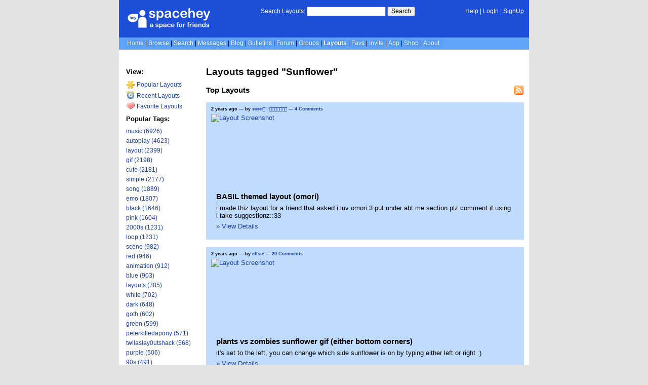

--- FILE ---
content_type: text/html; charset=UTF-8
request_url: https://layouts.spacehey.com/tag?id=106
body_size: 4838
content:
<!DOCTYPE html>
<html lang="en">

<head>
  <meta charset="utf-8">
  <meta name="viewport" content="width=device-width, initial-scale=1">
  <title>Layouts tagged &quot;Sunflower&quot; | SpaceHey</title>

  <link rel="preconnect" href="https://static.spacehey.net" crossorigin>
  <link rel="preconnect" href="https://cdn.spacehey.net" crossorigin>

  <script src="https://spacehey.com/js/script.js?c=a053af82d2bb2dcc81f8115cd4f99d3e5ecbd7570947c64f0d28c0e7acbb0fca" async></script>
  
  <link rel="stylesheet" href="https://spacehey.com/css/normalize.css">
  <link rel="stylesheet" href="https://spacehey.com/css/my.css?c=046e06aec02086610fcf5a73169cc5f09e6c38c7f1168b109eacaa97fa78dde5">

  <link rel="dns-prefetch" href="https://static.spacehey.net">
  <link rel="dns-prefetch" href="https://cdn.spacehey.net">

  <link rel="shortcut icon" type="image/x-icon" href="https://spacehey.com/favicon.ico?v=2">

  <meta name="title" content="Layouts tagged &quot;Sunflower&quot; | SpaceHey">
  <meta name="description" content="SpaceHey is a retro social network focused on privacy and customizability. It's a friendly place to have fun, meet friends, and be creative. Join for free!">

  <meta property="og:type" content="website">
  <meta property="og:title" content="Layouts tagged &quot;Sunflower&quot; | SpaceHey">
  <meta property="og:description" content="SpaceHey is a retro social network focused on privacy and customizability. It's a friendly place to have fun, meet friends, and be creative. Join for free!">
  <meta property="og:image" content="https://spacehey.com/img/meta_o.png">
  <meta property="og:site_name" content="SpaceHey">

  <meta property="twitter:site" content="@spacehey">
  <meta property="twitter:card" content="summary_large_image">
  <meta property="twitter:title" content="Layouts tagged &quot;Sunflower&quot; | SpaceHey">
  <meta property="twitter:description" content="SpaceHey is a retro social network focused on privacy and customizability. It's a friendly place to have fun, meet friends, and be creative. Join for free!">
  <meta property="twitter:image" content="https://spacehey.com/img/meta_o.png">
  
  <link rel="apple-touch-icon" sizes="180x180" href="https://spacehey.com/img/favicons/apple-touch-icon.png">
  <link rel="icon" type="image/png" sizes="32x32" href="https://spacehey.com/img/favicons/favicon-32x32.png">
  <link rel="icon" type="image/png" sizes="16x16" href="https://spacehey.com/img/favicons/favicon-16x16.png">
  <link rel="mask-icon" href="https://spacehey.com/img/favicons/safari-pinned-tab.svg" color="#1D4ED8">
  <link rel="manifest" href="https://spacehey.com/img/favicons/site.webmanifest">
  <meta name="apple-mobile-web-app-title" content="SpaceHey">
  <meta name="application-name" content="SpaceHey">
  <meta name="msapplication-TileColor" content="#1D4ED8">
  <meta name="msapplication-config" content="https://spacehey.com/img/favicons/browserconfig.xml">
  <meta name="theme-color" content="#1D4ED8">

  <link href="https://spacehey.com/opensearch.xml" rel="search" title="Search SpaceHey" type="application/opensearchdescription+xml">

  
</head>

<body data-base="https://spacehey.com">
  <!-- [spacehey.com] SpaceHey Server: webserver-1 -->
  
  <div class="container">
    <nav class="">
                  <div class="top">
        <div class="left">
          <a href="https://spacehey.com">
                        <img class="logo logo-fallback" src="https://static.spacehey.net/img/logo_optimized.svg" alt="SpaceHey" fetchpriority="high" style="aspect-ratio: 55/14;">
          </a>
                                                                </div>
        <div class="center">
                                    <form action="https://layouts.spacehey.com/search" role="search">
                <label for="q">Search Layouts:</label>
                <div class="search-wrapper">
                  <input id="q" type="text" name="q" autocomplete="off">
                </div>
                <button type="submit">Search</button>
              </form>
                              </div>
        <div class="right">
          <a href="https://spacehey.com/help" rel="help">Help</a> | <a href="https://spacehey.com/login">LogIn</a> | <a href="https://spacehey.com/signup">SignUp</a>                              </div>
      </div>
              <ul class="links">
                    <li class=""><a href="https://spacehey.com">Home</a></li>
          <li class=""><a href="https://spacehey.com/browse">Browse</a></li>
          <li class=""><a href="https://spacehey.com/search">Search</a></li>
          <li class=""><a href="https://im.spacehey.com">Messages</a></li>
          <li class=""><a href="https://blog.spacehey.com">Blog</a></li>
          <li class=""><a href="https://spacehey.com/bulletins">Bulletins</a></li>
          <li class=""><a href="https://forum.spacehey.com/">Forum</a></li>
          <li class=""><a href="https://groups.spacehey.com">Groups</a></li>
          <li class="active"><a href="https://layouts.spacehey.com">Layouts</a></li>
                    <li class=""><a href="https://spacehey.com/favorites">Favs</a></li>
          <li class=""><a href="https://spacehey.com/invite">Invite</a></li>
                    <li class=""><a href="https://spacehey.com/mobile" title="SpaceHey Mobile">App</a></li>
          <li><a href="https://shop.spacehey.com/">Shop</a></li>
          <li class=""><a href="https://spacehey.com/about">About</a></li>
                  </ul>
          </nav>
    <main><div class="row blog-category">
  <div class="col w-20 left">
    <div class="category-list">
      <b>View:</b>
      <ul>
        <li><a href="/"><img src="https://static.spacehey.net/icons/asterisk_yellow.png" class="icon" aria-hidden="true" loading="lazy" alt=""> Popular Layouts</a></li>
        <li><a href="/recent"><img src="https://static.spacehey.net/icons/clock.png" class="icon" aria-hidden="true" loading="lazy" alt=""> Recent Layouts</a></li>
        <li><a href="/favorites"><img src="https://static.spacehey.net/icons/heart.png" class="icon" aria-hidden="true" loading="lazy" alt=""> Favorite Layouts</a></li>
      </ul>
      <b>Popular Tags:</b>
      <ul>
        <li><a href="/tag?id=149">music (6926)</a></li><li><a href="/tag?id=150">autoplay (4623)</a></li><li><a href="/tag?id=4">layout (2399)</a></li><li><a href="/tag?id=92">gif (2198)</a></li><li><a href="/tag?id=23">cute (2181)</a></li><li><a href="/tag?id=3">simple (2177)</a></li><li><a href="/tag?id=1394">song (1889)</a></li><li><a href="/tag?id=16">emo (1807)</a></li><li><a href="/tag?id=67">black (1646)</a></li><li><a href="/tag?id=13">pink (1604)</a></li><li><a href="/tag?id=1184">2000s (1231)</a></li><li><a href="/tag?id=10197">loop (1231)</a></li><li><a href="/tag?id=241">scene (982)</a></li><li><a href="/tag?id=18">red (946)</a></li><li><a href="/tag?id=120">animation (912)</a></li><li><a href="/tag?id=14">blue (903)</a></li><li><a href="/tag?id=11">layouts (785)</a></li><li><a href="/tag?id=58">white (702)</a></li><li><a href="/tag?id=1">dark (648)</a></li><li><a href="/tag?id=113">goth (602)</a></li><li><a href="/tag?id=54">green (599)</a></li><li><a href="/tag?id=20907">peterkilledapony (571)</a></li><li><a href="/tag?id=537">twilaslay0utshack (568)</a></li><li><a href="/tag?id=47">purple (506)</a></li><li><a href="/tag?id=192">90s (491)</a></li>      </ul>
    </div>
  </div>
  <div class="col right">
    <h2>Layouts tagged "Sunflower"</h2>
    <div class="blog-preview">
      <h3>Top Layouts</h3>
      <a href="https://rss.spacehey.com/layouts_tag?id=106" class="rss-right" title="RSS Feed"><img src="https://static.spacehey.net/icons/feed.png" class="icon" aria-hidden="true" loading="lazy" alt=""></a>
      <div class="blog-entries">
                  <div class="entry">
            <p class="publish-date">
              <time class="ago">1703831307</time>
              &mdash; by <a href="/user?id=1430665">𝖘𝖜𝖊𝖊𝖙𓆩♡𓆪𝖈𝖆𝖛𝖎𝖙𝖞</a>
              &mdash; <a href="/comments?id=93076">4 Comments</a>            </p>
                          <div class="layout-screenshot-container">
                <a href="/layout?id=93076">
                  <img src="https://cdn.spacehey.net/layouts/93076_4d1302e75404ca8764b077e98600c660.png?expires=1768771802&token=72f7bd5de69d11330b810bd358686dc031298ac7608eb974c75732f1fb6c7f06" alt="Layout Screenshot" class="layout-screenshot" loading="lazy">
                </a>
              </div>
                        <div class="inner">
              <h3 class="title">
                <a href="/layout?id=93076">
                  BASIL themed layout (omori)                </a>
              </h3>
              <p>
                i made thiz layout for a friend that asked i luv omori:3 put under abt me section plz comment if using i take suggestionz::33              </p>
              <p>
                <a href="/layout?id=93076">&raquo; View Details</a>
              </p>
            </div>
          </div>
                  <div class="entry">
            <p class="publish-date">
              <time class="ago">1702961759</time>
              &mdash; by <a href="/user?id=1880500">ellsie</a>
              &mdash; <a href="/comments?id=91765">20 Comments</a>            </p>
                          <div class="layout-screenshot-container">
                <a href="/layout?id=91765">
                  <img src="https://cdn.spacehey.net/layouts/91765_a63dbbd414aca33d2a8b6a62164d6f5b.gif?expires=1768769440&token=a6f922cc164a51baf19c9586d8716f8ebe129d7d33e60a2f002e07fb06ae838c" alt="Layout Screenshot" class="layout-screenshot" loading="lazy">
                </a>
              </div>
                        <div class="inner">
              <h3 class="title">
                <a href="/layout?id=91765">
                  plants vs zombies sunflower gif (either bottom corners)                </a>
              </h3>
              <p>
                it&#039;s set to the left, you can change which side sunflower is on by typing either left or right :)              </p>
              <p>
                <a href="/layout?id=91765">&raquo; View Details</a>
              </p>
            </div>
          </div>
                  <div class="entry">
            <p class="publish-date">
              <time class="ago">1700636290</time>
              &mdash; by <a href="/user?id=1638733">Jody Marie ♡</a>
              &mdash; <a href="/comments?id=87635">5 Comments</a>            </p>
                          <div class="layout-screenshot-container">
                <a href="/layout?id=87635">
                  <img src="https://cdn.spacehey.net/layouts/87635_d9bb1a510885b614010c18919479d40c.jpg?expires=1768772004&token=366540a83310e3558f4969b8e35da0a5d6d01d08d97f04b218329f9b884d6cf9" alt="Layout Screenshot" class="layout-screenshot" loading="lazy">
                </a>
              </div>
                        <div class="inner">
              <h3 class="title">
                <a href="/layout?id=87635">
                  Pumpkin &amp; Sunflower Layout 🌻                </a>
              </h3>
              <p>
                Hello Everyone! I hope you like this layout I created! The profile layout is flipped to give the layout a different look! 😊 The picture used on the layout was taken by Katie ♡ Please let me know in the comments if you decide to use this layout! If you&#039;d like to be super nice &amp; credit me somewhere on your page, that would be much appreciated as well!              </p>
              <p>
                <a href="/layout?id=87635">&raquo; View Details</a>
              </p>
            </div>
          </div>
                  <div class="entry">
            <p class="publish-date">
              <time class="ago">1647622644</time>
              &mdash; by <a href="/user?id=457802">Hooterbby</a>
                          </p>
                          <div class="layout-screenshot-container">
                <a href="/layout?id=19812">
                  <img src="https://cdn.spacehey.net/layouts/19812_c4c56c28d19804edb127e45e40fd5731.png?expires=1768844780&token=0ec0d8cbcc272de4d88c8d2563e9725028bf937e6cd26ef22a0c8c35cc787d53" alt="Layout Screenshot" class="layout-screenshot" loading="lazy">
                </a>
              </div>
                        <div class="inner">
              <h3 class="title">
                <a href="/layout?id=19812">
                  Sunflower Skulls                </a>
              </h3>
              <p>
                Notes:&nbsp; Anything you want under the Blurbs area can be added into your Who I&#039;d Like To Meet section . Comments are hidden on this layout &nbsp;(add comment still showing). Interest section labels are hidden, but you can still fill in the areas to have things on the left side of the profile.              </p>
              <p>
                <a href="/layout?id=19812">&raquo; View Details</a>
              </p>
            </div>
          </div>
                  <div class="entry">
            <p class="publish-date">
              <time class="ago">1636065349</time>
              &mdash; by <a href="/user?id=182362">Candace</a>
                          </p>
                        <div class="inner">
              <h3 class="title">
                <a href="/layout?id=4556">
                  Simple sunflower layout                </a>
              </h3>
              <p>
                Simple sunflower layout with header              </p>
              <p>
                <a href="/layout?id=4556">&raquo; View Details</a>
              </p>
            </div>
          </div>
                  <div class="entry">
            <p class="publish-date">
              <time class="ago">1612814996</time>
              &mdash; by <a href="/user?id=58784">Cassondra</a>
                          </p>
                          <div class="layout-screenshot-container">
                <a href="/layout?id=1029">
                  <img src="https://cdn.spacehey.net/layouts/1029_f150e82b268f12e37cd2e7222a3a3c7d.png?expires=1768831385&token=9f32f6914199a2f3abf750479ecf304de1d248fb80c9e7b5498b563b66ba8254" alt="Layout Screenshot" class="layout-screenshot" loading="lazy">
                </a>
              </div>
                        <div class="inner">
              <h3 class="title">
                <a href="/layout?id=1029">
                  Sunflower                </a>
              </h3>
              <p>
                Beautiful sunflowers              </p>
              <p>
                <a href="/layout?id=1029">&raquo; View Details</a>
              </p>
            </div>
          </div>
                  <div class="entry">
            <p class="publish-date">
              <time class="ago">1611407005</time>
              &mdash; by <a href="/user?id=279">Katie</a>
              &mdash; <a href="/comments?id=91">10 Comments</a>            </p>
                          <div class="layout-screenshot-container">
                <a href="/layout?id=91">
                  <img src="https://cdn.spacehey.net/layouts/91_54f24d37f51eded93fab35fd5ea14066.png?expires=1768787893&token=96131d4a092f89b62eea96a19918ce4a711d2c0e031d0e19502e38112d217390" alt="Layout Screenshot" class="layout-screenshot" loading="lazy">
                </a>
              </div>
                        <div class="inner">
              <h3 class="title">
                <a href="/layout?id=91">
                  Sunflower Layout                </a>
              </h3>
              <p>
                If you like this style, you can use it in your profile, BUT at least, ADD ME or COMMENT BELOW and give me some kudos! I spent time for making this layout!!! Credits are appreciated (a post, a bulletin or something else that can support me)&nbsp; You have permission to use this for your Layout only, you don&#039;t have permission to post elsewhere without giving a link to the original crediting me              </p>
              <p>
                <a href="/layout?id=91">&raquo; View Details</a>
              </p>
            </div>
          </div>
              </div>
    </div>
    <div class="pagination">
          </div>
  </div>
</div>

  </main>
  <footer>
    <p>
      brought to you by <a href="https://tibush.com/labs" target="_blank" rel="noopener">tibush labs</a>
          </p>
    <p>       <i>Disclaimer: This is a fan-based project and is not affiliated with MySpace&reg; in any way.</i>
    </p>
    <ul class="links">
            <li><a href="https://spacehey.com/about">About</a></li>
      <li><a href="https://spacehey.com/news">News</a></li>
      <li><a href="https://spacehey.com/rules">Rules</a></li>
      <li><a href="https://spacehey.com/mobile">App</a></li>
      <li><a href="https://spacehey.com/brand">Brand</a></li>
      <li><a href="https://spacehey.com/credits">Credits</a></li>
      <li><a href="https://rss.spacehey.com">RSS</a></li>
      <li><a href="https://spacehey.com/tos">Terms</a></li>
      <li><a href="https://spacehey.com/privacy">Privacy</a></li>
      <li><a href="https://spacehey.com/imprint">Imprint</a></li>
      <li><a href="mailto:support@spacehey.com?subject=SpaceHey.com">Contact</a></li>
      <li><a href="https://spacehey.com/report">Report Abuse</a></li>
      <li><a href="https://status.spacehey.com">Status</a></li>
      <li><a href="https://shop.spacehey.com/">SpaceHey Shop</a></li>
    </ul>
    <p class="copyright">
      <a href="https://spacehey.com/">&copy;2020-2026 SpaceHey.com All Rights Reserved.</a>
    </p>
  </footer>
  </div>

  <link rel="stylesheet" href="https://spacehey.com/css/important.css?c=994aafba76bf9205f4f293837ea21a3ecdfd1dbc4223ec4de3cac4e15c853257">
    </body>

  </html>